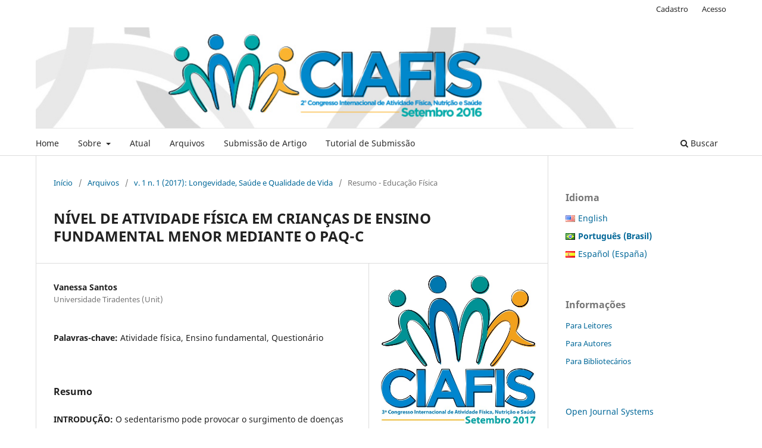

--- FILE ---
content_type: text/html; charset=utf-8
request_url: https://eventos.set.edu.br/CIAFIS/article/view/6569
body_size: 6273
content:
<!DOCTYPE html>
<html lang="pt-BR" xml:lang="pt-BR">
<head>
	<meta charset="utf-8">
	<meta name="viewport" content="width=device-width, initial-scale=1.0">
	<title>
		NÍVEL DE ATIVIDADE FÍSICA EM CRIANÇAS DE ENSINO FUNDAMENTAL MENOR MEDIANTE O PAQ-C
							| Congresso Internacional de Atividade Física, Nutrição e Saúde
			</title>

	
<meta name="generator" content="Open Journal Systems 3.3.0.21" />
<link rel="schema.DC" href="http://purl.org/dc/elements/1.1/" />
<meta name="DC.Creator.PersonalName" content="Vanessa Santos"/>
<meta name="DC.Date.created" scheme="ISO8601" content="2017-09-18"/>
<meta name="DC.Date.dateSubmitted" scheme="ISO8601" content="2017-09-05"/>
<meta name="DC.Date.issued" scheme="ISO8601" content="2017-09-14"/>
<meta name="DC.Date.modified" scheme="ISO8601" content="2017-09-18"/>
<meta name="DC.Description" xml:lang="pt" content="INTRODUÇÃO: O sedentarismo pode provocar o surgimento de doenças como a síndrome metabólica e obesidade (GUEDES, 2015). A prática regular de atividade física em crianças e adolescentes provoca benefícios físicos e psicológicos contribuindo para uma vida adulta saudável (SILVA et al, 2011). Com a ausência dessa prática pode-se comprometer o desenvolvimento de capacidades físicas e ocasionando o isolamento social desses indivíduos (GUEDES, 2015). OBJETIVO: Verificar o nível de atividade física em crianças de 10 a 12 anos do ensino fundamental menor. METODOLOGIA: A pesquisa foi realizada em uma escola da rede municipal na zona rural da cidade de Itaporanga d’ Ajuda/SE. A amostra foi composta por 09 alunos do 5º ano (quinto ano) do ensino fundamental menor com idades de 10-12 anos de ambos os sexos. O instrumento utilizado para a coleta de dados foi o questionário Physical Activity Questionaire for Older Children (PAQ-C) que consiste em nove questões relacionadas à prática esportiva, jogos, atividades físicas na escola e lazer referente aos sete dias anteriores incluindo o final de semana.  RESULTADOS: Diante das análises das informações associadas ao tempo médio nas dimensões de atividade física relatadas pelos alunos mediante o PAQ-C, as médias dos escores encontradas na presente amostra foi de 2,8 (±0,6) denominando-os sedentários, pois de acordo com a classificação a partir do escore, pode-se dizer que indivíduos que possuem escores &amp;lt; 3 são considerados sedentários (SILVA &amp;amp; MALINA, 2000). Sabe-se que há um decréscimo no nível de atividade física com o aumento da idade, com isso se faz necessário um maior incentivo à pratica de atividade física para esse público (BACIL et al, 2015). CONCLUSÃO: Diante dos resultados encontrados nesse estudo pode-se inferir que, a intermédio do PAQ-C, detectou-se um baixo nível de atividade física na presente amostra. Sugere-se pesquisas com amostras maiores para melhor avaliar essa variável nesse público."/>
<meta name="DC.Format" scheme="IMT" content="application/pdf"/>
<meta name="DC.Identifier" content="6569"/>
<meta name="DC.Identifier.URI" content="https://eventos.set.edu.br/CIAFIS/article/view/6569"/>
<meta name="DC.Language" scheme="ISO639-1" content="pt"/>
<meta name="DC.Rights" content="Copyright (c) 2017 Vanessa Santos"/>
<meta name="DC.Rights" content=""/>
<meta name="DC.Source" content="Congresso Internacional de Atividade Física, Nutrição e Saúde"/>
<meta name="DC.Source.ISSN" content="2526-3412"/>
<meta name="DC.Source.Issue" content="1"/>
<meta name="DC.Source.Volume" content="1"/>
<meta name="DC.Source.URI" content="https://eventos.set.edu.br/CIAFIS"/>
<meta name="DC.Subject" xml:lang="pt" content="Atividade física"/>
<meta name="DC.Subject" xml:lang="pt" content="Ensino fundamental"/>
<meta name="DC.Subject" xml:lang="pt" content="Questionário"/>
<meta name="DC.Title" content="NÍVEL DE ATIVIDADE FÍSICA EM CRIANÇAS DE ENSINO FUNDAMENTAL MENOR MEDIANTE O PAQ-C"/>
<meta name="DC.Type" content="Text.Serial.Journal"/>
<meta name="DC.Type.articleType" content="Resumo - Educação Física"/>
<meta name="gs_meta_revision" content="1.1"/>
<meta name="citation_journal_title" content="Congresso Internacional de Atividade Física, Nutrição e Saúde"/>
<meta name="citation_journal_abbrev" content="CIAFIS"/>
<meta name="citation_issn" content="2526-3412"/> 
<meta name="citation_author" content="Vanessa Santos"/>
<meta name="citation_author_institution" content="Universidade Tiradentes (Unit)"/>
<meta name="citation_title" content="NÍVEL DE ATIVIDADE FÍSICA EM CRIANÇAS DE ENSINO FUNDAMENTAL MENOR MEDIANTE O PAQ-C"/>
<meta name="citation_language" content="pt"/>
<meta name="citation_date" content="2017/09/18"/>
<meta name="citation_volume" content="1"/>
<meta name="citation_issue" content="1"/>
<meta name="citation_abstract_html_url" content="https://eventos.set.edu.br/CIAFIS/article/view/6569"/>
<meta name="citation_keywords" xml:lang="pt" content="Atividade física"/>
<meta name="citation_keywords" xml:lang="pt" content="Ensino fundamental"/>
<meta name="citation_keywords" xml:lang="pt" content="Questionário"/>
<meta name="citation_pdf_url" content="https://eventos.set.edu.br/CIAFIS/article/download/6569/2696"/>
<meta name="citation_reference" content="BACIL, Eliane Denise Araújo et al. Atividade física e maturação biológica: uma revisão sistemática. Revista Paulista de Pediatria, v. 33, n. 1, p. 114-121, 2015."/>
<meta name="citation_reference" content="GUEDES, Natan Pinheiro. A influência da tecnologia para o sedentarismo de estudantes no ensino fundamental. 2015."/>
<meta name="citation_reference" content="SILVA, Paulo Vinícius Carvalho; COSTA JÚNIOR, Áderson Luiz. Efeitos da atividade física para a saúde de crianças e adolescentes. 2011."/>
	<link rel="stylesheet" href="https://eventos.set.edu.br/CIAFIS/$$$call$$$/page/page/css?name=stylesheet" type="text/css" /><link rel="stylesheet" href="https://eventos.set.edu.br/CIAFIS/$$$call$$$/page/page/css?name=font" type="text/css" /><link rel="stylesheet" href="https://eventos.set.edu.br/lib/pkp/styles/fontawesome/fontawesome.css?v=3.3.0.21" type="text/css" /><link rel="stylesheet" href="https://eventos.set.edu.br/public/journals/4/styleSheet.css?d=2022-02-25+18%3A03%3A41" type="text/css" /><link rel="stylesheet" href="https://eventos.set.edu.br/public/site/styleSheet.css?v=3.3.0.21" type="text/css" />
</head>
<body class="pkp_page_article pkp_op_view has_site_logo" dir="ltr">

	<div class="pkp_structure_page">

				<header class="pkp_structure_head" id="headerNavigationContainer" role="banner">
						
 <nav class="cmp_skip_to_content" aria-label="Ir para os links de conteúdo">
	<a href="#pkp_content_main">Ir para o conteúdo principal</a>
	<a href="#siteNav">Ir para o menu de navegação principal</a>
		<a href="#pkp_content_footer">Ir para o rodapé</a>
</nav>

			<div class="pkp_head_wrapper">

				<div class="pkp_site_name_wrapper">
					<button class="pkp_site_nav_toggle">
						<span>Open Menu</span>
					</button>
										<div class="pkp_site_name">
																<a href="						https://eventos.set.edu.br/CIAFIS/index
					" class="is_img">
							<img src="https://eventos.set.edu.br/public/journals/4/pageHeaderLogoImage_pt_BR.png" width="1004" height="170"  />
						</a>
										</div>
				</div>

				
				<nav class="pkp_site_nav_menu" aria-label="Navegação no Site">
					<a id="siteNav"></a>
					<div class="pkp_navigation_primary_row">
						<div class="pkp_navigation_primary_wrapper">
																				<ul id="navigationPrimary" class="pkp_navigation_primary pkp_nav_list">
								<li class="">
				<a href="https://tiradenteslegada.emnuvens.com.br/">
					Home
				</a>
							</li>
								<li class="">
				<a href="https://eventos.set.edu.br/CIAFIS/about">
					Sobre
				</a>
									<ul>
																					<li class="">
									<a href="https://eventos.set.edu.br/CIAFIS/about">
										Sobre a Revista
									</a>
								</li>
																												<li class="">
									<a href="https://eventos.set.edu.br/CIAFIS/about/editorialTeam">
										Equipe Editorial
									</a>
								</li>
																												<li class="">
									<a href="https://eventos.set.edu.br/CIAFIS/about/privacy">
										Declaração de Privacidade
									</a>
								</li>
																												<li class="">
									<a href="https://eventos.set.edu.br/CIAFIS/about/contact">
										Contato
									</a>
								</li>
																		</ul>
							</li>
								<li class="">
				<a href="https://eventos.set.edu.br/CIAFIS/issue/current">
					Atual
				</a>
							</li>
								<li class="">
				<a href="https://eventos.set.edu.br/CIAFIS/issue/archive">
					Arquivos
				</a>
							</li>
								<li class="">
				<a href="https://eventos.set.edu.br/CIAFIS/about/submissions">
					Submissão de Artigo
				</a>
							</li>
								<li class="">
				<a href="https://www.dropbox.com/s/q0fbpldejg3bstq/TUTORIAL_SUBMISSAO_CIAFIS.pdf?dl=0">
					Tutorial de Submissão
				</a>
							</li>
			</ul>

				

																						<div class="pkp_navigation_search_wrapper">
									<a href="https://eventos.set.edu.br/CIAFIS/search" class="pkp_search pkp_search_desktop">
										<span class="fa fa-search" aria-hidden="true"></span>
										Buscar
									</a>
								</div>
													</div>
					</div>
					<div class="pkp_navigation_user_wrapper" id="navigationUserWrapper">
							<ul id="navigationUser" class="pkp_navigation_user pkp_nav_list">
								<li class="profile">
				<a href="https://eventos.set.edu.br/CIAFIS/user/register">
					Cadastro
				</a>
							</li>
								<li class="profile">
				<a href="https://eventos.set.edu.br/CIAFIS/login">
					Acesso
				</a>
							</li>
										</ul>

					</div>
				</nav>
			</div><!-- .pkp_head_wrapper -->
		</header><!-- .pkp_structure_head -->

						<div class="pkp_structure_content has_sidebar">
			<div class="pkp_structure_main" role="main">
				<a id="pkp_content_main"></a>

<div class="page page_article">
			<nav class="cmp_breadcrumbs" role="navigation" aria-label="Você está aqui:">
	<ol>
		<li>
			<a href="https://eventos.set.edu.br/CIAFIS/index">
				Início
			</a>
			<span class="separator">/</span>
		</li>
		<li>
			<a href="https://eventos.set.edu.br/CIAFIS/issue/archive">
				Arquivos
			</a>
			<span class="separator">/</span>
		</li>
					<li>
				<a href="https://eventos.set.edu.br/CIAFIS/issue/view/12">
					v. 1 n. 1 (2017): Longevidade, Saúde e Qualidade de Vida
				</a>
				<span class="separator">/</span>
			</li>
				<li class="current" aria-current="page">
			<span aria-current="page">
									Resumo - Educação Física
							</span>
		</li>
	</ol>
</nav>
	
		  	 <article class="obj_article_details">

		
	<h1 class="page_title">
		NÍVEL DE ATIVIDADE FÍSICA EM CRIANÇAS DE ENSINO FUNDAMENTAL MENOR MEDIANTE O PAQ-C
	</h1>

	
	<div class="row">
		<div class="main_entry">

							<section class="item authors">
					<h2 class="pkp_screen_reader">Autores</h2>
					<ul class="authors">
											<li>
							<span class="name">
								Vanessa Santos
							</span>
															<span class="affiliation">
									Universidade Tiradentes (Unit)
																	</span>
																				</li>
										</ul>
				</section>
			
						
									<section class="item keywords">
				<h2 class="label">
										Palavras-chave:
				</h2>
				<span class="value">
											Atividade física, 											Ensino fundamental, 											Questionário									</span>
			</section>
			
										<section class="item abstract">
					<h2 class="label">Resumo</h2>
					<p><strong>INTRODUÇÃO:</strong> O sedentarismo pode provocar o surgimento de doenças como a síndrome metabólica e obesidade (GUEDES, 2015). A prática regular de atividade física em crianças e adolescentes provoca benefícios físicos e psicológicos contribuindo para uma vida adulta saudável (SILVA et al, 2011). Com a ausência dessa prática pode-se comprometer o desenvolvimento de capacidades físicas e ocasionando o isolamento social desses indivíduos (GUEDES, 2015). <strong>OBJETIVO: </strong>Verificar o nível de atividade física em crianças de 10 a 12 anos do ensino fundamental menor. <strong>METODOLOGIA: </strong>A pesquisa foi realizada em uma escola da rede municipal na zona rural da cidade de Itaporanga d’ Ajuda/SE. A amostra foi composta por 09 alunos do 5º ano (quinto ano) do ensino fundamental menor com idades de 10-12 anos de ambos os sexos. O instrumento utilizado para a coleta de dados foi o questionário <em>Physical Activity Questionaire for Older Children </em>(PAQ-C) que consiste em nove questões relacionadas à prática esportiva, jogos, atividades físicas na escola e lazer referente aos sete dias anteriores incluindo o final de semana.  <strong>RESULTADOS: </strong>Diante das análises das informações associadas ao tempo médio nas dimensões de atividade física relatadas pelos alunos mediante o PAQ-C, as médias dos escores encontradas na presente amostra foi de 2,8 (±0,6) denominando-os sedentários, pois de acordo com a classificação a partir do escore, pode-se dizer que indivíduos que possuem escores &lt; 3 são considerados sedentários (SILVA &amp; MALINA, 2000). Sabe-se que há um decréscimo no nível de atividade física com o aumento da idade, com isso se faz necessário um maior incentivo à pratica de atividade física para esse público (BACIL et al, 2015).<strong> CONCLUSÃO: </strong>Diante dos resultados encontrados nesse estudo pode-se inferir que, a intermédio do PAQ-C, detectou-se um baixo nível de atividade física na presente amostra. Sugere-se pesquisas com amostras maiores para melhor avaliar essa variável nesse público.</p>
				</section>
			
			<div class="item downloads_chart">
	<h3 class="label">
		Downloads
	</h3>
	<div class="value">
		<canvas class="usageStatsGraph" data-object-type="Submission" data-object-id="6569"></canvas>
		<div class="usageStatsUnavailable" data-object-type="Submission" data-object-id="6569">
			Não há dados estatísticos.
		</div>
	</div>
</div>


																			
										<section class="item references">
					<h2 class="label">
						Referências
					</h2>
					<div class="value">
																					<p>BACIL, Eliane Denise Araújo et al. Atividade física e maturação biológica: uma revisão sistemática. Revista Paulista de Pediatria, v. 33, n. 1, p. 114-121, 2015. </p>
															<p>GUEDES, Natan Pinheiro. A influência da tecnologia para o sedentarismo de estudantes no ensino fundamental. 2015. </p>
															<p>SILVA, Paulo Vinícius Carvalho; COSTA JÚNIOR, Áderson Luiz. Efeitos da atividade física para a saúde de crianças e adolescentes. 2011. </p>
																		</div>
				</section>
			
		</div><!-- .main_entry -->

		<div class="entry_details">

										<div class="item cover_image">
					<div class="sub_item">
													<a href="https://eventos.set.edu.br/CIAFIS/issue/view/12">
								<img src="https://eventos.set.edu.br/public/journals/4/cover_issue_12_pt_BR.jpg" alt="">
							</a>
											</div>
				</div>
			
										<div class="item galleys">
					<h2 class="pkp_screen_reader">
						Downloads
					</h2>
					<ul class="value galleys_links">
													<li>
								
	
							

<a class="obj_galley_link pdf" href="https://eventos.set.edu.br/CIAFIS/article/view/6569/2696">

		
	PDF

	</a>
							</li>
											</ul>
				</div>
						
						<div class="item published">
				<section class="sub_item">
					<h2 class="label">
						Publicado
					</h2>
					<div class="value">
																			<span>2017-09-18</span>
																	</div>
				</section>
							</div>
			
										<div class="item citation">
					<section class="sub_item citation_display">
						<h2 class="label">
							Como Citar
						</h2>
						<div class="value">
							<div id="citationOutput" role="region" aria-live="polite">
								<div class="csl-bib-body">
  <div class="csl-entry">Santos, V. (2017). NÍVEL DE ATIVIDADE FÍSICA EM CRIANÇAS DE ENSINO FUNDAMENTAL MENOR MEDIANTE O PAQ-C. <i>Congresso Internacional De Atividade Física, Nutrição E Saúde</i>, <i>1</i>(1). Recuperado de https://eventos.set.edu.br/CIAFIS/article/view/6569</div>
</div>
							</div>
							<div class="citation_formats">
								<button class="cmp_button citation_formats_button" aria-controls="cslCitationFormats" aria-expanded="false" data-csl-dropdown="true">
									Fomatos de Citação
								</button>
								<div id="cslCitationFormats" class="citation_formats_list" aria-hidden="true">
									<ul class="citation_formats_styles">
																					<li>
												<a
													rel="nofollow"
													aria-controls="citationOutput"
													href="https://eventos.set.edu.br/CIAFIS/citationstylelanguage/get/acm-sig-proceedings?submissionId=6569&amp;publicationId=4913"
													data-load-citation
													data-json-href="https://eventos.set.edu.br/CIAFIS/citationstylelanguage/get/acm-sig-proceedings?submissionId=6569&amp;publicationId=4913&amp;return=json"
												>
													ACM
												</a>
											</li>
																					<li>
												<a
													rel="nofollow"
													aria-controls="citationOutput"
													href="https://eventos.set.edu.br/CIAFIS/citationstylelanguage/get/acs-nano?submissionId=6569&amp;publicationId=4913"
													data-load-citation
													data-json-href="https://eventos.set.edu.br/CIAFIS/citationstylelanguage/get/acs-nano?submissionId=6569&amp;publicationId=4913&amp;return=json"
												>
													ACS
												</a>
											</li>
																					<li>
												<a
													rel="nofollow"
													aria-controls="citationOutput"
													href="https://eventos.set.edu.br/CIAFIS/citationstylelanguage/get/apa?submissionId=6569&amp;publicationId=4913"
													data-load-citation
													data-json-href="https://eventos.set.edu.br/CIAFIS/citationstylelanguage/get/apa?submissionId=6569&amp;publicationId=4913&amp;return=json"
												>
													APA
												</a>
											</li>
																					<li>
												<a
													rel="nofollow"
													aria-controls="citationOutput"
													href="https://eventos.set.edu.br/CIAFIS/citationstylelanguage/get/associacao-brasileira-de-normas-tecnicas?submissionId=6569&amp;publicationId=4913"
													data-load-citation
													data-json-href="https://eventos.set.edu.br/CIAFIS/citationstylelanguage/get/associacao-brasileira-de-normas-tecnicas?submissionId=6569&amp;publicationId=4913&amp;return=json"
												>
													ABNT
												</a>
											</li>
																					<li>
												<a
													rel="nofollow"
													aria-controls="citationOutput"
													href="https://eventos.set.edu.br/CIAFIS/citationstylelanguage/get/chicago-author-date?submissionId=6569&amp;publicationId=4913"
													data-load-citation
													data-json-href="https://eventos.set.edu.br/CIAFIS/citationstylelanguage/get/chicago-author-date?submissionId=6569&amp;publicationId=4913&amp;return=json"
												>
													Chicago
												</a>
											</li>
																					<li>
												<a
													rel="nofollow"
													aria-controls="citationOutput"
													href="https://eventos.set.edu.br/CIAFIS/citationstylelanguage/get/harvard-cite-them-right?submissionId=6569&amp;publicationId=4913"
													data-load-citation
													data-json-href="https://eventos.set.edu.br/CIAFIS/citationstylelanguage/get/harvard-cite-them-right?submissionId=6569&amp;publicationId=4913&amp;return=json"
												>
													Harvard
												</a>
											</li>
																					<li>
												<a
													rel="nofollow"
													aria-controls="citationOutput"
													href="https://eventos.set.edu.br/CIAFIS/citationstylelanguage/get/ieee?submissionId=6569&amp;publicationId=4913"
													data-load-citation
													data-json-href="https://eventos.set.edu.br/CIAFIS/citationstylelanguage/get/ieee?submissionId=6569&amp;publicationId=4913&amp;return=json"
												>
													IEEE
												</a>
											</li>
																					<li>
												<a
													rel="nofollow"
													aria-controls="citationOutput"
													href="https://eventos.set.edu.br/CIAFIS/citationstylelanguage/get/modern-language-association?submissionId=6569&amp;publicationId=4913"
													data-load-citation
													data-json-href="https://eventos.set.edu.br/CIAFIS/citationstylelanguage/get/modern-language-association?submissionId=6569&amp;publicationId=4913&amp;return=json"
												>
													MLA
												</a>
											</li>
																					<li>
												<a
													rel="nofollow"
													aria-controls="citationOutput"
													href="https://eventos.set.edu.br/CIAFIS/citationstylelanguage/get/turabian-fullnote-bibliography?submissionId=6569&amp;publicationId=4913"
													data-load-citation
													data-json-href="https://eventos.set.edu.br/CIAFIS/citationstylelanguage/get/turabian-fullnote-bibliography?submissionId=6569&amp;publicationId=4913&amp;return=json"
												>
													Turabian
												</a>
											</li>
																					<li>
												<a
													rel="nofollow"
													aria-controls="citationOutput"
													href="https://eventos.set.edu.br/CIAFIS/citationstylelanguage/get/vancouver?submissionId=6569&amp;publicationId=4913"
													data-load-citation
													data-json-href="https://eventos.set.edu.br/CIAFIS/citationstylelanguage/get/vancouver?submissionId=6569&amp;publicationId=4913&amp;return=json"
												>
													Vancouver
												</a>
											</li>
																			</ul>
																			<div class="label">
											Baixar Citação
										</div>
										<ul class="citation_formats_styles">
																							<li>
													<a href="https://eventos.set.edu.br/CIAFIS/citationstylelanguage/download/ris?submissionId=6569&amp;publicationId=4913">
														<span class="fa fa-download"></span>
														Endnote/Zotero/Mendeley (RIS)
													</a>
												</li>
																							<li>
													<a href="https://eventos.set.edu.br/CIAFIS/citationstylelanguage/download/bibtex?submissionId=6569&amp;publicationId=4913">
														<span class="fa fa-download"></span>
														BibTeX
													</a>
												</li>
																					</ul>
																	</div>
							</div>
						</div>
					</section>
				</div>
			
										<div class="item issue">

											<section class="sub_item">
							<h2 class="label">
								Edição
							</h2>
							<div class="value">
								<a class="title" href="https://eventos.set.edu.br/CIAFIS/issue/view/12">
									v. 1 n. 1 (2017): Longevidade, Saúde e Qualidade de Vida
								</a>
							</div>
						</section>
					
											<section class="sub_item">
							<h2 class="label">
								Seção
							</h2>
							<div class="value">
								Resumo - Educação Física
							</div>
						</section>
					
									</div>
			
						
						
			

		</div><!-- .entry_details -->
	</div><!-- .row -->

</article>

	

</div><!-- .page -->

	</div><!-- pkp_structure_main -->

									<div class="pkp_structure_sidebar left" role="complementary" aria-label="Barra lateral">
				<link rel="stylesheet" type="text/css" href="/plugins/blocks/languageToggleByFlag/flagToggle.css">

<div class="pkp_block block_language">
	<span class="title">
		Idioma
	</span>

	<div class="content">
		<ul>
							<li class="locale_en_US" lang="en_US">
					<a href="https://eventos.set.edu.br/CIAFIS/user/setLocale/en_US?source=%2FCIAFIS%2Farticle%2Fview%2F6569">
						
												<span class="flagToggle en_US">
						&nbsp;
						</span>

																			English
						
					</a>
				</li>
							<li class="locale_pt_BR current" lang="pt_BR">
					<a href="https://eventos.set.edu.br/CIAFIS/user/setLocale/pt_BR?source=%2FCIAFIS%2Farticle%2Fview%2F6569">
						
												<span class="flagToggle pt_BR">
						&nbsp;
						</span>

																			<strong>Português (Brasil)</strong>
						
						
					</a>
				</li>
							<li class="locale_es_ES" lang="es_ES">
					<a href="https://eventos.set.edu.br/CIAFIS/user/setLocale/es_ES?source=%2FCIAFIS%2Farticle%2Fview%2F6569">
						
												<span class="flagToggle es_ES">
						&nbsp;
						</span>

																			Español (España)
						
					</a>
				</li>
					</ul>
	</div>
</div><!-- .block_language -->
<div class="pkp_block block_information">
	<h2 class="title">Informações</h2>
	<div class="content">
		<ul>
							<li>
					<a href="https://eventos.set.edu.br/CIAFIS/information/readers">
						Para Leitores
					</a>
				</li>
										<li>
					<a href="https://eventos.set.edu.br/CIAFIS/information/authors">
						Para Autores
					</a>
				</li>
										<li>
					<a href="https://eventos.set.edu.br/CIAFIS/information/librarians">
						Para Bibliotecários
					</a>
				</li>
					</ul>
	</div>
</div>
<div class="pkp_block block_developed_by">
	<h2 class="pkp_screen_reader">
		Desenvolvido por
	</h2>

	<div class="content">
		<a href="http://pkp.sfu.ca/ojs/">
			Open Journal Systems
		</a>
	</div>
</div>

			</div><!-- pkp_sidebar.left -->
			</div><!-- pkp_structure_content -->

<div class="pkp_structure_footer_wrapper" role="contentinfo">
	<a id="pkp_content_footer"></a>

	<div class="pkp_structure_footer">

		
		<div class="pkp_brand_footer" role="complementary">
			<a href="https://eventos.set.edu.br/CIAFIS/about/aboutThisPublishingSystem">
				<img alt="Mais informações sobre o sistema de publicação, a plataforma e o fluxo de publicação do OJS/PKP." src="https://eventos.set.edu.br/templates/images/ojs_brand.png">
			</a>
		</div>
	</div>
</div><!-- pkp_structure_footer_wrapper -->

</div><!-- pkp_structure_page -->

<script src="https://eventos.set.edu.br/lib/pkp/lib/vendor/components/jquery/jquery.min.js?v=3.3.0.21" type="text/javascript"></script><script src="https://eventos.set.edu.br/lib/pkp/lib/vendor/components/jqueryui/jquery-ui.min.js?v=3.3.0.21" type="text/javascript"></script><script src="https://eventos.set.edu.br/plugins/themes/default/js/lib/popper/popper.js?v=3.3.0.21" type="text/javascript"></script><script src="https://eventos.set.edu.br/plugins/themes/default/js/lib/bootstrap/util.js?v=3.3.0.21" type="text/javascript"></script><script src="https://eventos.set.edu.br/plugins/themes/default/js/lib/bootstrap/dropdown.js?v=3.3.0.21" type="text/javascript"></script><script src="https://eventos.set.edu.br/plugins/themes/default/js/main.js?v=3.3.0.21" type="text/javascript"></script><script src="https://eventos.set.edu.br/plugins/generic/citationStyleLanguage/js/articleCitation.js?v=3.3.0.21" type="text/javascript"></script><script type="text/javascript">var pkpUsageStats = pkpUsageStats || {};pkpUsageStats.data = pkpUsageStats.data || {};pkpUsageStats.data.Submission = pkpUsageStats.data.Submission || {};pkpUsageStats.data.Submission[6569] = {"data":{"2017":{"1":0,"2":0,"3":0,"4":0,"5":0,"6":0,"7":0,"8":0,"9":10,"10":2,"11":5,"12":0},"2018":{"1":3,"2":1,"3":29,"4":13,"5":12,"6":6,"7":1,"8":11,"9":7,"10":9,"11":11,"12":0},"2019":{"1":1,"2":0,"3":10,"4":8,"5":11,"6":2,"7":2,"8":6,"9":2,"10":5,"11":0,"12":1},"2020":{"1":3,"2":6,"3":7,"4":1,"5":2,"6":5,"7":0,"8":3,"9":2,"10":0,"11":0,"12":0},"2022":{"1":0,"2":0,"3":10,"4":5,"5":11,"6":14,"7":7,"8":27,"9":13,"10":11,"11":12,"12":14},"2023":{"1":4,"2":8,"3":12,"4":4,"5":7,"6":9,"7":7,"8":7,"9":9,"10":5,"11":12,"12":7},"2024":{"1":9,"2":18,"3":7,"4":9,"5":4,"6":8,"7":4,"8":10,"9":8,"10":5,"11":1,"12":1}},"label":"Todos os downloads","color":"79,181,217","total":496};</script><script src="https://cdnjs.cloudflare.com/ajax/libs/Chart.js/2.0.1/Chart.js?v=3.3.0.21" type="text/javascript"></script><script type="text/javascript">var pkpUsageStats = pkpUsageStats || {};pkpUsageStats.locale = pkpUsageStats.locale || {};pkpUsageStats.locale.months = ["Jan","Fev","Mar","Abr","Mai","Jun","Jul","Ago","Set","Out","Nov","Dez"];pkpUsageStats.config = pkpUsageStats.config || {};pkpUsageStats.config.chartType = "bar";</script><script src="https://eventos.set.edu.br/plugins/generic/usageStats/js/UsageStatsFrontendHandler.js?v=3.3.0.21" type="text/javascript"></script>


</body>
</html>
